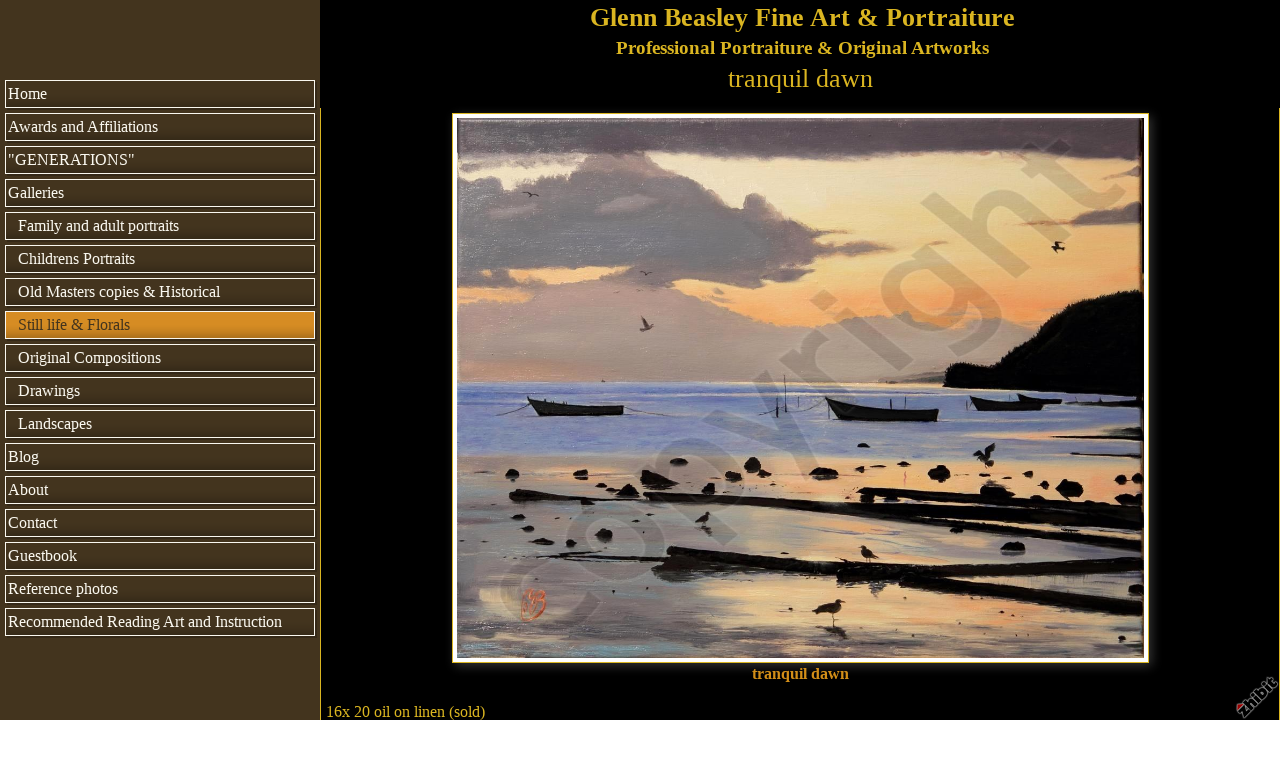

--- FILE ---
content_type: text/html;charset=utf-8
request_url: https://www.zhibit.org/glennbeasleyfineart/still-life-florals/tranquil-dawn
body_size: 4030
content:
<!DOCTYPE HTML PUBLIC "-//W3C//DTD HTML 4.01 Transitional//EN" "http://www.w3.org/TR/html4/loose.dtd"><html><head><script type="text/javascript">document.cookie="TZ="+(new Date()).getTimezoneOffset()+";path=/";if(window.screen){document.cookie="Screen="+window.screen.width+"x"+window.screen.height+";path=/";}document.cookie="PixelRatio="+((window.devicePixelRatio===undefined)?1:window.devicePixelRatio)+";path=/";</script><title>tranquil dawn - Glenn Beasley Fine Art &#38; Portraiture</title><link type="text/css" rel=stylesheet href="/res/responsive.css?v=1754889052"><link type="text/css" rel=stylesheet href="/glennbeasleyfineart/style.css?v=1754889333"><meta http-equiv="Content-type" content="text/html; charset=UTF-8"><meta name="viewport" content="width=device-width, initial-scale=1.0"><meta name="apple-mobile-web-app-capable" content="yes"><link rel="apple-touch-icon" sizes="114x114" href="/apple-touch-icon-114x114.png"><link rel="apple-touch-icon" sizes="120x120" href="/apple-touch-icon-120x120.png"><link rel="apple-touch-icon" sizes="144x144" href="/apple-touch-icon-144x144.png"><link rel="apple-touch-icon" sizes="152x152" href="/apple-touch-icon-152x152.png"><link rel="apple-touch-icon" sizes="180x180" href="/apple-touch-icon-180x180.png"><meta name=description content="16x 20 oil on linen (sold)"><meta property="og:description" content="16x 20 oil on linen (sold)"><meta property="og:title" content="tranquil dawn"><link rel="image_src" href="https://www.zhibit.org/image/4d69505b-02dbc2b6b3-42f0c202-i-7/tranquil-dawn.jpg"><meta property="og:image" content="https://www.zhibit.org/image/4d69505b-02dbc2b6b3-42f0c202-i-7/tranquil-dawn.jpg"><meta property="og:image:width" content="300"><meta property="og:image:height" content="235"><meta property="og:type" content="website"><meta property="og:url" content="https://www.zhibit.org/glennbeasleyfineart/still-life-florals/tranquil-dawn"><meta name=copyright content="Copyright &#169; 2025, Zhibit LLC"><meta name=keywords content="landscapes, Drawing, art, Visual arts, artist, United States, floral paintings, still life, Zhibit.org, old masters copies, Arkansas, Sherwood, classical oil paintings, Painting, online gallery, classical paintings, portrait artist"><meta http-equiv="Content-Language" content="en-US"><script type="text/javascript" src="/res/head.js?v=1754889052"></script></head><body><table id=fullbody cellspacing=0 cellpadding=0 class=Table100><tr height=0><td><noscript><div>JavaScript must be enabled for proper operation of this website</div></noscript></td></tr><tr height="100%" valign=top><td><div id="bg" class=""><div id=bg_BGX><div id=bg_Pad align=left><div class=madjust><div id="pg" class=""><div id=pg_Pad align=left><table cellspacing=0 cellpadding=0 class=Table100><tr valign=top height="100%"><td><div id="ctr" class=""><div id=ctr_Pad align=center><table cellspacing=0 cellpadding=0 class=Table100><tr valign=top height="100%"><td width="25%" class=" mhide"><div id="navcol" class=" mhide"><div id=navcol_BGX><div id=navcol_Pad align=left><div id="vmn" class=" mhide"><div id=vmn_Pad align=left><a class="Silent Jordan_Bar" href="/glennbeasleyfineart">Home</a><a class="Silent Jordan_Bar" href="/glennbeasleyfineart/awards-and-affiliations">Awards and Affiliations</a><a class="Silent Jordan_Bar" href="/glennbeasleyfineart/generations">&#34;GENERATIONS&#34;</a><a class="Silent Jordan_Bar" href="/glennbeasleyfineart/galleries">Galleries</a><a class="Silent Jordan_Bar" href="/glennbeasleyfineart/family-and-adult-portraits"><span class=Jordan_Nested>Family and adult portraits</span></a><a class="Silent Jordan_Bar" href="/glennbeasleyfineart/childrens-portraits"><span class=Jordan_Nested>Childrens Portraits</span></a><a class="Silent Jordan_Bar" href="/glennbeasleyfineart/old-masters-copies-historical"><span class=Jordan_Nested>Old Masters copies &#38; Historical</span></a><a class="Silent Jordan_Bar Jordan_BarSel" href="/glennbeasleyfineart/still-life-florals"><span class=Jordan_Nested>Still life &#38; Florals</span></a><a class="Silent Jordan_Bar" href="/glennbeasleyfineart/original-compositions"><span class=Jordan_Nested>Original Compositions</span></a><a class="Silent Jordan_Bar" href="/glennbeasleyfineart/drawings"><span class=Jordan_Nested>Drawings</span></a><a class="Silent Jordan_Bar" href="/glennbeasleyfineart/landscapes"><span class=Jordan_Nested>Landscapes</span></a><a class="Silent Jordan_Bar" href="/glennbeasleyfineart/blog">Blog</a><a class="Silent Jordan_Bar" href="/glennbeasleyfineart/about">About</a><a class="Silent Jordan_Bar" href="/glennbeasleyfineart/contact">Contact</a><a class="Silent Jordan_Bar" href="/glennbeasleyfineart/guestbook">Guestbook</a><a class="Silent Jordan_Bar" href="/glennbeasleyfineart/reference-photos">Reference photos</a><a class="Silent Jordan_Bar" href="/glennbeasleyfineart/recommended-reading-art-and-instruction">Recommended Reading Art and Instruction</a></div></div></div></div></div></td><td width="75%" class=""><div id="body" class=""><div id=body_Pad align=left><div id="hdr" class=""><div id="hdr_Mgn"><div id=hdr_Pad align=left><div id="tb" class=""><div id=tb_Pad align=right></div></div><div id="bnr" class=" mhide monly"><div id=bnr_Pad align=center></div></div><div id="ttl" class=""><div id=ttl_Pad align=center><table width="100%" cellspacing=0 cellpadding=0><tr valign=middle><td valign=top width="1%" class="rigid monly"><img src="/res/blank.gif" width=48 height=48></td><td width="1%">&nbsp;</td><td width="100%" align=center><span class=SiteTitle><a class=Silent href="/glennbeasleyfineart">Glenn Beasley Fine Art &#38; Portraiture</a></span><br><span class=SiteSubtitle>Professional Portraiture &#38; Original Artworks </span></td><td width="1%">&nbsp;</td><td valign=top width="1%" class="rigid monly"><img src="/res/blank.gif" width=48 height=48 id=mobilemenutoggler onclick=toggleMobileMenu()></td></tr></table></div></div><div id="mmn" class=" mhide monly"><div id=mmn_Pad align=left><table class=Como_Bar width="100%"><tr valign=top><td width="1%" class="Como_Img rigid"><img src="/res/layout/circledarrow-right.png?i*mb=d28e18" alt="" width=16 height=16></td><td colspan=2 class=Como_Big width="99%"><a class="Menu" href="/glennbeasleyfineart">Home</a></td></tr><tr valign=top><td width="1%" class="Como_Img rigid"><img src="/res/layout/circledarrow-right.png?i*mb=d28e18" alt="" width=16 height=16></td><td colspan=2 class=Como_Big width="99%"><a class="Menu" href="/glennbeasleyfineart/awards-and-affiliations">Awards and Affiliations</a></td></tr><tr valign=top><td width="1%" class="Como_Img rigid"><img src="/res/layout/circledarrow-right.png?i*mb=d28e18" alt="" width=16 height=16></td><td colspan=2 class=Como_Big width="99%"><a class="Menu" href="/glennbeasleyfineart/generations">&#34;GENERATIONS&#34;</a></td></tr><tr valign=top><td width="1%" class="Como_Img rigid"><img src="/res/layout/circledarrow-down.png?i*mb=d28e18" alt="" width=16 height=16></td><td colspan=2 class=Como_Big width="99%"><a class="Menu MenuExp" href="/glennbeasleyfineart/galleries">Galleries</a></td></tr><tr><td width="1%"></td><td width="1%">&nbsp;&nbsp;</td><td width="98%"><a class="Menu" href="/glennbeasleyfineart/family-and-adult-portraits">Family and adult portraits</a></td></tr><tr><td width="1%"></td><td width="1%">&nbsp;&nbsp;</td><td width="98%"><a class="Menu" href="/glennbeasleyfineart/childrens-portraits">Childrens Portraits</a></td></tr><tr><td width="1%"></td><td width="1%">&nbsp;&nbsp;</td><td width="98%"><a class="Menu" href="/glennbeasleyfineart/old-masters-copies-historical">Old Masters copies &#38; Historical</a></td></tr><tr><td width="1%"></td><td width="1%">&nbsp;&nbsp;</td><td width="98%"><a class="Menu MenuSel" href="/glennbeasleyfineart/still-life-florals">Still life &#38; Florals</a></td></tr><tr><td width="1%"></td><td width="1%">&nbsp;&nbsp;</td><td width="98%"><a class="Menu" href="/glennbeasleyfineart/original-compositions">Original Compositions</a></td></tr><tr><td width="1%"></td><td width="1%">&nbsp;&nbsp;</td><td width="98%"><a class="Menu" href="/glennbeasleyfineart/drawings">Drawings</a></td></tr><tr><td width="1%"></td><td width="1%">&nbsp;&nbsp;</td><td width="98%"><a class="Menu" href="/glennbeasleyfineart/landscapes">Landscapes</a></td></tr><tr valign=top><td width="1%" class="Como_Img rigid"><img src="/res/layout/circledarrow-down.png?i*mb=d28e18" alt="" width=16 height=16></td><td colspan=2 class=Como_Big width="99%"><a class="Menu" href="/glennbeasleyfineart/blog">Blog</a></td></tr><tr><td width="1%"></td><td width="1%">&nbsp;&nbsp;</td><td width="98%"><a class="Menu" href="/glennbeasleyfineart/blog?y=2015&m=9">Sep 2015</a></td></tr><tr><td width="1%"></td><td width="1%">&nbsp;&nbsp;</td><td width="98%"><a class="Menu" href="/glennbeasleyfineart/blog?y=2015&m=8">Aug 2015</a></td></tr><tr><td width="1%"></td><td width="1%">&nbsp;&nbsp;</td><td width="98%"><a class="Menu" href="/glennbeasleyfineart/blog?y=2014&m=12">Dec 2014</a></td></tr><tr><td width="1%"></td><td width="1%">&nbsp;&nbsp;</td><td width="98%"><a class="Menu" href="/glennbeasleyfineart/blog?y=2014&m=10">Oct 2014</a></td></tr><tr><td width="1%"></td><td width="1%">&nbsp;&nbsp;</td><td width="98%"><a class="Menu" href="/glennbeasleyfineart/blog?y=2014&m=5">May 2014</a></td></tr><tr><td width="1%"></td><td width="1%">&nbsp;&nbsp;</td><td width="98%"><a class="Menu" href="/glennbeasleyfineart/blog?y=2014&m=2">Feb 2014</a></td></tr><tr><td width="1%"></td><td width="1%">&nbsp;&nbsp;</td><td width="98%"><a class="Menu" href="/glennbeasleyfineart/blogindex">Index</a></td></tr><tr valign=top><td width="1%" class="Como_Img rigid"><img src="/res/layout/circledarrow-right.png?i*mb=d28e18" alt="" width=16 height=16></td><td colspan=2 class=Como_Big width="99%"><a class="Menu" href="/glennbeasleyfineart/about">About</a></td></tr><tr valign=top><td width="1%" class="Como_Img rigid"><img src="/res/layout/circledarrow-right.png?i*mb=d28e18" alt="" width=16 height=16></td><td colspan=2 class=Como_Big width="99%"><a class="Menu" href="/glennbeasleyfineart/contact">Contact</a></td></tr><tr valign=top><td width="1%" class="Como_Img rigid"><img src="/res/layout/circledarrow-right.png?i*mb=d28e18" alt="" width=16 height=16></td><td colspan=2 class=Como_Big width="99%"><a class="Menu" href="/glennbeasleyfineart/guestbook">Guestbook</a></td></tr><tr valign=top><td width="1%" class="Como_Img rigid"><img src="/res/layout/circledarrow-right.png?i*mb=d28e18" alt="" width=16 height=16></td><td colspan=2 class=Como_Big width="99%"><a class="Menu" href="/glennbeasleyfineart/reference-photos">Reference photos</a></td></tr><tr valign=top><td width="1%" class="Como_Img rigid"><img src="/res/layout/circledarrow-right.png?i*mb=d28e18" alt="" width=16 height=16></td><td colspan=2 class=Como_Big width="99%"><a class="Menu" href="/glennbeasleyfineart/recommended-reading-art-and-instruction">Recommended Reading Art and Instruction</a></td></tr></table></div></div><div id="pgttl" class=""><div id=pgttl_Pad align=center><h1>tranquil dawn</h1></div></div><div id="hmn" class=" mhide monly"><div id=hmn_BGX><table id=hmn_Pad cellspacing=0 cellpadding=0><tr valign=middle><td align=center></td></tr></table></div></div></div></div></div><div id="cont" class=""><div id=cont_Pad align=center><div style='min-height:550px;text-align:left;'><div align=center><span class="ArtLink ArtShadowBox"><img border=0 src="https://www.zhibit.org/image/4d69505b-02dbc2b6b3-42f0c202-m-7/tranquil-dawn.jpg" width=687 alt="tranquil dawn" title="tranquil dawn" disabled=1 inert=1 oncontextmenu="return false;"></span><br><span class=TextTitle>tranquil dawn</span><p></div><p>16x 20 oil on linen (sold)<p><div align="right"><table cellpadding=0 cellspacing=3><tr><td><a href="/glennbeasleyfineart/still-life-florals/violin-and-rose"><img src="/res/layout/arrows-left.png?i*mb=dab521" alt="Previous" hoversrc="/res/layout/arrows-left.png?i*mb=ad7a3d" width=16 height=16><img class=ImgPreload src="/res/layout/arrows-left.png?i*mb=ad7a3d" alt=""></a></td><td nowrap><a class=ArtLink href="/glennbeasleyfineart/still-life-florals/violin-and-rose"><img border=0 src="https://www.zhibit.org/image/12092dff-060f5f1484-42f0c202-t-4/Violin-and-Rose.jpg" width=40 alt="Violin and Rose" title="Violin and Rose"></a></td><td nowrap><a class=ArtLink href="/glennbeasleyfineart/still-life-florals/a-quiet-day"><img border=0 src="https://www.zhibit.org/image/b10cbf49-01f85284d7-42f0c202-t-6/A-Quiet-Day.jpg" width=40 alt="A Quiet Day" title="A Quiet Day"></a></td><td><a href="/glennbeasleyfineart/still-life-florals/a-quiet-day"><img src="/res/layout/arrows-right.png?i*mb=dab521" alt="Next" hoversrc="/res/layout/arrows-right.png?i*mb=ad7a3d" width=16 height=16><img class=ImgPreload src="/res/layout/arrows-right.png?i*mb=ad7a3d" alt=""></a></td></tr></table></div><p><div class=DashedLine>&nbsp;</div><br><div class=row><div class="col-2 col-4m"><div class="fb-like" data-action="like" data-href="http://www.zhibit.org/glennbeasleyfineart/still-life-florals/tranquil-dawn" data-send="false" data-layout="button_count" data-size="small" data-width="100" data-colors-scheme="dark" data-show-faces="false" data-share="false" data-font="arial"></div><div id="fb-root"></div><script async defer crossorigin="anonymous" src="https://connect.facebook.net/en_US/sdk.js#xfbml=1&version=v18.0"></script></div><div class="col-2 col-4m"><a class="twitter-share-button" href="https://twitter.com/intent/tweet?text=tranquil+dawn&url=http%3a%2f%2fwww.zhibit.org%2fglennbeasleyfineart%2fstill-life-florals%2ftranquil-dawn">Tweet</a><script>window.twttr = (function(d, s, id) {var js, fjs = d.getElementsByTagName(s)[0],t = window.twttr || {};if (d.getElementById(id)) return t;js = d.createElement(s);js.id = id;js.src = "https://platform.twitter.com/widgets.js";fjs.parentNode.insertBefore(js, fjs);t._e = [];t.ready = function(f) {t._e.push(f);};return t;}(document, "script", "twitter-wjs"));</script></div><div class="col-2 col-4m"><a data-pin-config="beside" href="//pinterest.com/pin/create/button/?url=http://www.zhibit.org/glennbeasleyfineart/still-life-florals/tranquil-dawn&amp;media=https://www.zhibit.org/image/4d69505b-02dbc2b6b3-42f0c202-i-7/tranquil-dawn.jpg&amp;description=tranquil+dawn" data-pin-do="buttonPin"><img src="//assets.pinterest.com/images/pidgets/pin_it_button.png"></a><script type="text/javascript" src="//assets.pinterest.com/js/pinit.js" async></script></div><div class="col-2 col-4m"><span class=AddThis><div class="addthis_toolbox addthis_default_style "><a class="addthis_counter addthis_pill_style"></a></div><script type="text/javascript">var addthis_config={username: "zhibit", ui_header_color: "#4c4c4c", ui_header_background: "#f2f2f2", ui_language: "en", ui_cobrand: "Zhibit.org"};</script><script type="text/javascript" src="//s7.addthis.com/js/300/addthis_widget.js#pubid=zhibit" async></script></span></div></div><br><small class=Faded>Be the first to <a rel=nofollow class=Faded href="javascript:nothing();" onclick="ajaxInsertHTML('/glennbeasleyfineart/inlinecomment?tt=a&#38;id=390c7f4e-02dbc2b482-42f0c202','cmtbox0');this.parentNode.style.display='none';return false;">post a comment</a>.</small><div id=cmtbox0></div><br></div></div></div><div id="ftr" class=""><div id=ftr_Pad align=left><div class="Small Silent"><div><strong>&nbsp;classical portraits, still life and historical artwork in oil, graphite and charcoal</strong></div><br><div align=center><a href=/glennbeasleyfineart>Home</a> | <a href=/glennbeasleyfineart/awards-and-affiliations>Awards and Affiliations</a> | <a href=/glennbeasleyfineart/generations>&#34;GENERATIONS&#34;</a> | <a href=/glennbeasleyfineart/galleries>Galleries</a> | <a href=/glennbeasleyfineart/blog>Blog</a> | <a href=/glennbeasleyfineart/about>About</a> | <a href=/glennbeasleyfineart/contact>Contact</a> | <a href=/glennbeasleyfineart/guestbook>Guestbook</a> | <a href=/glennbeasleyfineart/reference-photos>Reference photos</a> | <a href=/glennbeasleyfineart/recommended-reading-art-and-instruction>Recommended Reading Art and Instruction</a></div><br><div align=center>&nbsp;<a class=NOBR href="/profile/glennbeasleyfineart">Glenn Alan Beasley</a> &#8226; <span class=NOBR><a href="https://www.zhibit.org/america/united-states/arkansas/sherwood">Sherwood</a>, <a href="https://www.zhibit.org/america/united-states/arkansas">AR</a></span> &#8226; <span class=NOBR>5015900355</span></div><div align=center><a class=NOBR rel=nofollow href="https://www.zhibit.org/">Artist website by Zhibit.org</a> &#8226; <nobr>Copyright &#169; 2025</nobr> &#8226; <a class=NOBR rel=nofollow href="https://www.zhibit.org/terms">Terms of use</a> &#8226; <a class=NOBR rel=nofollow href="https://www.zhibit.org/privacy">Privacy policy</a></div><br><a href="/glennbeasleyfineart/rss">RSS</a> | <a href="/glennbeasleyfineart/sitemap">Sitemap</a></div><a rel=nofollow id=logoband href="https://www.zhibit.org/"></a><img class=ImgPreload src="/res/logoband.png" alt=""></div></div></div></div></td></tr></table></div></div></td></tr></table></div></div></div></div></div></div></td></tr></table><script type="text/javascript" src="/res/master.js?v=1754889052"></script><script type="text/javascript" src="/res/view.js?v=1754889052"></script><div class=NoShow><script async src="https://www.googletagmanager.com/gtag/js?id=G-DLNGQF46V6"></script><script>window.dataLayer = window.dataLayer || [];function gtag(){dataLayer.push(arguments);}gtag('js', new Date());gtag('config', 'G-DLNGQF46V6');</script></div></body></html>

--- FILE ---
content_type: text/css;charset=utf-8
request_url: https://www.zhibit.org/glennbeasleyfineart/style.css?v=1754889333
body_size: 3716
content:
.Menu {text-decoration: none;}
.CartCombo {font-size: 80%;}
SMALL, .Small {font-size: 80%;}
#bg A.Faded, #bg  .Faded A {color: #989600;}
.ArtLink {display: inline-block;border-width: 1px;background: white;}
.EditLink IMG {position:relative;display:inline-block;left:-26px;top:-16px;filter:alpha(opacity=75);opacity:.75;}
A.ArtLink:hover {borde-width: 1px;}
#logoband:hover {filter:alpha(opacity=100);opacity:1;}
.DashedLine {border-bottom-style: dashed;border-bottom-width: 1px;padding-bottom: 2px;width: 100%;}
#bg .InputBox {border: solid 1px #dab521;background-color: #333333;}
[align=center] {text-align:center;}
* {box-sizing:border-box;word-wrap: break-word;}
.FlatButton {padding-left: 10px;padding-right: 10px;cursor: hand;cursor: pointer;border: none;background: url('../res/half-light-25.png') repeat-x top left;background-size: 1px 100%;border-radius: 6px;}
#bg #tbxlate TABLE {border: solid 1px #dab521;background-color: #333333;}
.FlatButton:hover {text-decoration: underline;}
#logoband[dir=rtl] {left: 0px;right: none;-moz-transform:rotate(90deg);-webkit-transform:rotate(90deg);transform:rotate(90deg);}
.CheckBox {padding-left: 2px;padding-right: 2px;}
#tbsearch {border-radius:8px;width: 70px;border: none;padding: 1px 20px 1px 4px;background-repeat: no-repeat;background-position: center right;}
#bg A:hover, #bg 		
A.Silent:hover, #bg 
.Silent A:hover {color: #ad7a3d;}
#bg SELECT, #bg OPTION {background-color: #333333;}
.Menu:hover {text-decoration: none;}
A {text-decoration: underline;}
#bg .CartTable {border-right: solid 1px #dab521;border-top: solid 1px #dab521;}
#bg A.Silent, #bg 
.Silent A {color: #dab521;}
#bg .Menu {color: #dab521 !important;}
.EditLink IMG:hover {filter:alpha(opacity=100);opacity:1;}
P {margin-top: 1em;}
[align=right] {text-align:right;}
[align=left] > * {margin-right:auto;}
#bg #tbxlate A:hover {color: #ad7a3d;}
.Jordan_Bar {text-decoration: none;padding: 2px;display: block;width: 100%;background: url('/res/grad-u14-20-transparent.png') repeat-x bottom;margin-bottom: 5px;}
.NOBR {white-space: nowrap;}
#bg .Menu:hover {color: #ad7a3d !important;}
#bg .Jordan_Bar:hover {color: #ad7a3d;background-color: #000000;}
#bg .LeftNavBracket {border: solid 1px #dab521;border-right: 0px;}
#bg .RightNavBracket {border: solid 1px #dab521;border-left: 0px;}
#bg  {width:100%;height:100%;}
#bg #mobilemenutoggler {background-image: url('../res/layout/mobilemenu.png?i*mr=dab521');}
#bg .MenuSel, #bg 
.MenuExp {color: #d28e18 !important;}
#bg .Captcha {border: solid 1px #dab521;background-color: #333333;}
#bg .CartCombo {border: solid 1px #dab521;}
INPUT,TEXTAREA,SELECT {font-size: inherit;font-family: inherit;resize:none;color: inherit;}
#bg .Faded {color: #826c13;}
.Table100 {height:100%;width:100%;}
#bg .CartTableCell {border-left: solid 1px #dab521;border-bottom: solid 1px #dab521;background-color: #000000;}
#bg #bg_Pad {display:table;height:100%;width:100%;margin:0px auto;font-family:rockwell, monotype corsiva, Times New Roman, Georgia;font-size:100%;color:#dab521;}
.CartEmptyMessage {border-bottom: 0px;padding: 16pt;vertical-align: center;text-align: center;}
[align=center] > * {margin-left:auto;margin-right:auto;}
NOSCRIPT DIV {color: white;font-weight:bold;background:red;padding:3px;text-align:center;}
.ZoomMessage {display: none;text-align: center;}
LI {padding-bottom: 1pt;}
#tbxlate A:hover {text-decoration: none;}
PRE {margin: 0px;white-space:pre-wrap;}
#bg .CartEmptyMessage {background-color: #000000;border: solid 1px #dab521;}
HTML {height:100%;}
#bg .ArtShadowBox {box-shadow: 3px 3px 10px #333333;padding: 4px;background-color: #ffffff;}
.SiteSubtitle {font-size: 120%;font-weight: bold;margin: 0px;padding: 0px;}
#bg .ArtLink {border-style: solid;border-color: #dab521;}
#bg .ComboSeparator {border: solid 1px #dab521;}
.NoShow {display: none;}
#bg .DashedLine {border-bottom-color: #333333;}
.ImgPreload {position: absolute;top: -10000px;left: -10000px;visibility: hidden;}
.Jordan_Bar:hover {text-decoration: none;background: url('/res/grad-d14-20-transparent.png') repeat-x top;padding-top: 3px;padding-left: 3px;padding-bottom: 1px;padding-right: 1px;}
#bg A.Faded:hover, #bg 
.Faded A:hover, #bg 
.Silent A.Faded:hover, #bg 
.Silent .Faded A:hover, #bg 
.Faded .Silent A:hover, #bg 
.Faded A.Silent:hover {color: #674924;}
#mobilemenutoggler {background-repeat: no-repeat;background-position: center center;background-size: contain;}
#bg .Jordan_Nested {padding-left: 10px;}
IMG {border: 0px;}
#bg .Warning {color: #000000;background-color: #ad7a3d;}
#bg .TextTitle {color: #d28e18;font-size: 100%;font-family: monotype corsiva, MS, Georgia;}
#bg .FlatButton {background-color: #d28e18;color: #000000;}
.GreyLine {border-bottom-style: solid;border-bottom-width: 2px;padding-bottom: 2px;width: 100%;}
.TextTitle {text-decoration: none;font-weight: bold;}
#tbsearch:focus {width: 150px;}
#bg #bg_BGX {display:table;height:100%;width:100%;background-color:#000000;}
#logoband {z-index:100;position: fixed !important;position: absolute;bottom: 0px;right: 0px;cursor: hand;cursor: pointer;background: url('../res/logoband.png') no-repeat top left;filter:alpha(opacity=75);opacity:.75;width: 48px;height: 48px;background-size: 48px 48px;}
[align=left] {text-align:left;}
BODY {height:100%;margin: 0px;font-size: 12pt;line-height: 1.4;font-family: Helvetica Neue,Helvetica,Arial,Sans-Serif;}
#bg .GreyLine {border-bottom-color: #333333;}
#bg .FormHdr {color: #d28e18;}
.Jordan_Nested {display: block;}
A.TextTitle:hover {text-decoration: underline;}
.FormHdr {font-weight: bold;}
#bg #tbxlate A {color: #dab521;}
#tbxlate A {text-decoration: none;}
#bg .Silent A.Faded, #bg 
.Silent .Faded A, #bg 
.Faded .Silent A, #bg 
.Faded A.Silent {color: #826c13;}
.MenuBody {position: absolute;display: none;z-index: 90;}
#bg HR {border: solid 1px #dab521;}
#bg A {color: #fefb01;}
.ButtonRound {border-radius: 6px;padding-left: 10px;padding-right: 10px;}
.InputBox {padding-left: 2px;padding-right: 2px;}
A.Silent,
.Silent A {text-decoration: none;}
#bg #tbsearch {border: solid 1px #826c13;color: #dab521;background-image: url('../res/layout/searchinsitego.png?i*mb=dab521');background-color: #000000;}
[align=right] > * {margin-left:auto;}
BIG {font-size: 120%;}
FORM {margin: 0px;}
#bg .Jordan_BarSel {color: #000000 !important;background-color: #ad7a3d !important;}
H1 {padding: 0px;margin: 0px;font-weight: normal;font-size: 160%;}
.AddThis {font-size: 8pt;font-family: arial;}
#bg .Jordan_Bar {border: solid 1px #dab521;color: #dab521;box-shadow: 2px 2px #333333;background-color: #000000;}
H2 {padding: 0px;margin: 0px;font-weight: normal;font-size: 140%;}
NOSCRIPT {display:block;width:100%;}
#bg .Error {color: #000000;background-color: #ad7a3d;}
.EditLink {position:absolute;}
#bg A.ArtLink:hover {border-style: solid;border-color: #ad7a3d;}
.Captcha {margin-bottom: 4px;}
#bg .Info {color: #dab521;background-color: #333333;}
.SiteTitle {font-size: 160%;font-weight: bold;padding: 2px 0px 2px 0px;}
#bg #bg_Mgn {display:table;height:100%;width:100%;}
#pg .LeftNavBracket {border-right: 0px;}
#pg  {width:100%;height:100%;}
#pg .ArtLink {border-style: solid;}
#pg A.ArtLink:hover {border-style: solid;}
#pg #pg_Pad {display:table;height:100%;width:100%;margin:0px auto;}
#pg #pg_BGX {display:table;height:100%;width:100%;}
#pg #pg_Mgn {display:table;height:100%;width:100%;}
#pg .RightNavBracket {border-left: 0px;}
#pg .Jordan_Nested {padding-left: 10px;}
#pg .ArtShadowBox {box-shadow: 3px 3px 10px #333333;padding: 4px;background-color: #ffffff;}
#ctr .Jordan_Nested {padding-left: 10px;}
#ctr #ctr_Mgn {display:table;height:100%;width:100%;}
#ctr #ctr_BGX {display:table;height:100%;width:100%;}
#ctr A.ArtLink:hover {border-style: solid;}
#ctr #ctr_Pad {display:table;height:100%;width:100%;margin:0px auto;}
#ctr .RightNavBracket {border-left: 0px;}
#ctr  {width:100%;height:100%;}
#ctr .ArtShadowBox {box-shadow: 3px 3px 10px #333333;padding: 4px;background-color: #ffffff;}
#ctr .LeftNavBracket {border-right: 0px;}
#ctr .ArtLink {border-style: solid;}
#navcol .LeftNavBracket {border: solid 1px #faf8f0;border-right: 0px;}
#navcol SELECT, #navcol OPTION {background-color: #352918;}
#navcol .Captcha {border: solid 1px #faf8f0;background-color: #352918;}
#navcol .Silent A.Faded, #navcol 
.Silent .Faded A, #navcol 
.Faded .Silent A, #navcol 
.Faded A.Silent {color: #b0a99c;}
#navcol .Error {color: #43341e;background-color: #d68c23;}
#navcol A:hover, #navcol 		
A.Silent:hover, #navcol 
.Silent A:hover {color: #d68c23;}
#navcol .Menu:hover {color: #d68c23 !important;}
#navcol .GreyLine {border-bottom-color: #352918;}
#navcol .Jordan_Bar:hover {color: #d68c23;background-color: #43341e;}
#navcol .Warning {color: #43341e;background-color: #d68c23;}
#navcol .MenuSel, #navcol 
.MenuExp {color: #d68c23 !important;}
#navcol .FlatButton {background-color: #d68c23;color: #43341e;}
#navcol #tbxlate A:hover {color: #d68c23;}
#navcol #tbxlate TABLE {border: solid 1px #faf8f0;background-color: #352918;}
#navcol #tbsearch {border: solid 1px #b0a99c;color: #faf8f0;background-image: url('../res/layout/searchinsitego.png?i*mb=faf8f0');background-color: #43341e;}
#navcol .DashedLine {border-bottom-color: #352918;}
#navcol #mobilemenutoggler {background-image: url('../res/layout/mobilemenu.png?i*mr=faf8f0');}
#navcol A {color: #ffffff;}
#navcol A.ArtLink:hover {border-style: solid;border-color: #d68c23;}
#navcol A.Silent, #navcol 
.Silent A {color: #faf8f0;}
#navcol .CartEmptyMessage {background-color: #43341e;border: solid 1px #faf8f0;}
#navcol A.Faded:hover, #navcol 
.Faded A:hover, #navcol 
.Silent A.Faded:hover, #navcol 
.Silent .Faded A:hover, #navcol 
.Faded .Silent A:hover, #navcol 
.Faded A.Silent:hover {color: #9b6821;}
#navcol .FormHdr {color: #d68c23;}
#navcol .CartTableCell {border-left: solid 1px #faf8f0;border-bottom: solid 1px #faf8f0;background-color: #43341e;}
#navcol .RightNavBracket {border: solid 1px #faf8f0;border-left: 0px;}
#navcol .Faded {color: #b0a99c;}
#navcol #navcol_Pad {display:table;height:100%;width:100%;margin:0px auto;padding:80px 5px 5px 5px;color:#faf8f0;}
#navcol #navcol_BGX {display:table;height:100%;width:100%;background-color:#43341e;}
#navcol .ComboSeparator {border: solid 1px #faf8f0;}
#navcol #navcol_Mgn {display:table;height:100%;width:100%;}
#navcol .CartTable {border-right: solid 1px #faf8f0;border-top: solid 1px #faf8f0;}
#navcol .ArtLink {border-style: solid;border-color: #faf8f0;}
#navcol .ArtShadowBox {box-shadow: 3px 3px 10px #352918;padding: 4px;background-color: #ffffff;}
#navcol .Jordan_Nested {padding-left: 10px;}
#navcol  {width:100%;height:100%;}
#navcol HR {border: solid 1px #faf8f0;}
#navcol .Jordan_BarSel {color: #43341e !important;background-color: #d68c23 !important;}
#navcol .Menu {color: #faf8f0 !important;}
#navcol .Jordan_Bar {border: solid 1px #faf8f0;color: #faf8f0;box-shadow: 2px 2px #352918;background-color: #43341e;}
#navcol #tbxlate A {color: #faf8f0;}
#navcol .InputBox {border: solid 1px #faf8f0;background-color: #352918;}
#navcol A.Faded, #navcol  .Faded A {color: #b3ada5;}
#navcol .Info {color: #faf8f0;background-color: #352918;}
#navcol .TextTitle {color: #d68c23;}
#navcol .CartCombo {border: solid 1px #faf8f0;}
#vmn .ArtShadowBox {box-shadow: 3px 3px 10px #352918;padding: 4px;background-color: #ffffff;}
#vmn A.ArtLink:hover {border-style: solid;}
#vmn  {width:100%;height:auto;}
#vmn .ArtLink {border-style: solid;}
#vmn .RightNavBracket {border-left: 0px;}
#vmn #vmn_Mgn {display:table;height:100%;width:100%;}
#vmn .Jordan_Nested {padding-left: 10px;}
#vmn #vmn_Pad {display:table;height:100%;width:100%;margin:0px auto;font-family:Georgia, arial black;font-size:100%;}
#vmn #vmn_BGX {display:table;height:100%;width:100%;}
#vmn .LeftNavBracket {border-right: 0px;}
#body #body_Mgn {display:table;height:100%;width:100%;}
#body .RightNavBracket {border-left: 0px;}
#body #body_Pad {display:table;height:100%;width:100%;margin:0px auto;}
#body #body_BGX {display:table;height:100%;width:100%;}
#body A.ArtLink:hover {border-style: solid;}
#body .Jordan_Nested {padding-left: 10px;}
#body  {width:100%;height:100%;}
#body .ArtLink {border-style: solid;}
#body .ArtShadowBox {box-shadow: 3px 3px 10px #333333;padding: 4px;background-color: #ffffff;}
#body .LeftNavBracket {border-right: 0px;}
#hdr #hdr_Mgn {display:table;height:100%;width:100%;padding:0px 0px 7px 0px;}
#hdr #hdr_Pad {display:table;height:100%;width:100%;margin:0px auto;}
#hdr #hdr_BGX {display:table;height:100%;width:100%;}
#hdr .Jordan_Nested {padding-left: 10px;}
#hdr  {width:100%;height:auto;}
#hdr .RightNavBracket {border-left: 0px;}
#hdr .ArtShadowBox {box-shadow: 3px 3px 10px #333333;padding: 4px;background-color: #ffffff;}
#hdr .ArtLink {border-style: solid;}
#hdr .LeftNavBracket {border-right: 0px;}
#hdr A.ArtLink:hover {border-style: solid;}
#tb .LeftNavBracket {border-right: 0px;}
#tb #tb_Mgn {display:table;height:100%;width:100%;}
#tb .RightNavBracket {border-left: 0px;}
#tb .Jordan_Nested {padding-left: 10px;}
#tb #tb_Pad {display:table;height:100%;width:100%;margin:0px auto;padding:0px 5px 0px 5px;}
#tb #tb_BGX {display:table;height:100%;width:100%;}
#tb .ArtShadowBox {box-shadow: 3px 3px 10px #333333;padding: 4px;background-color: #ffffff;}
#tb  {width:100%;height:auto;}
#tb .ArtLink {border-style: solid;}
#tb A.ArtLink:hover {border-style: solid;}
#bnr #bnr_Mgn {display:table;height:100%;width:100%;}
#bnr .ArtLink {border-style: solid;}
#bnr #bnr_BGX {display:table;height:100%;width:100%;}
#bnr .ArtShadowBox {box-shadow: 3px 3px 10px #333333;padding: 4px;background-color: #ffffff;}
#bnr .RightNavBracket {border-left: 0px;}
#bnr #bnr_Pad {display:table;height:100%;width:100%;margin:0px auto;}
#bnr  {width:100%;height:auto;}
#bnr .LeftNavBracket {border-right: 0px;}
#bnr A.ArtLink:hover {border-style: solid;}
#bnr .Jordan_Nested {padding-left: 10px;}
#ttl  {width:100%;height:auto;}
#ttl .LeftNavBracket {border-right: 0px;}
#ttl .Jordan_Nested {padding-left: 10px;}
#ttl #ttl_Mgn {display:table;height:100%;width:100%;}
#ttl #ttl_Pad {display:table;height:100%;width:100%;margin:0px auto;padding:0px 5px 0px 5px;font-family:monotype corsiva, Trebuchet, serif, Georgia;font-size:100%;}
#ttl #ttl_BGX {display:table;height:100%;width:100%;}
#ttl .ArtLink {border-style: solid;}
#ttl A.ArtLink:hover {border-style: solid;}
#ttl .RightNavBracket {border-left: 0px;}
#ttl .ArtShadowBox {box-shadow: 3px 3px 10px #333333;padding: 4px;background-color: #ffffff;}
#mmn #mmn_Pad {display:table;height:100%;width:100%;margin:0px auto;}
#mmn #mmn_BGX {display:table;height:100%;width:100%;}
#mmn .ArtLink {border-style: solid;}
#mmn #mmn_Mgn {display:table;height:100%;width:100%;}
#mmn .LeftNavBracket {border-right: 0px;}
#mmn .ArtShadowBox {box-shadow: 3px 3px 10px #333333;padding: 4px;background-color: #ffffff;}
#mmn  {width:100%;height:auto;}
#mmn .Jordan_Nested {padding-left: 10px;}
#mmn A.ArtLink:hover {border-style: solid;}
#mmn .RightNavBracket {border-left: 0px;}
#pgttl .RightNavBracket {border-left: 0px;}
#pgttl .ArtShadowBox {box-shadow: 3px 3px 10px #333333;padding: 4px;background-color: #ffffff;}
#pgttl  {width:100%;height:auto;}
#pgttl .Jordan_Nested {padding-left: 10px;}
#pgttl #pgttl_Mgn {display:table;height:100%;width:100%;}
#pgttl #pgttl_Pad {display:table;height:100%;width:100%;margin:0px auto;padding:0px 0px 5px 0px;}
#pgttl #pgttl_BGX {display:table;height:100%;width:100%;}
#pgttl .LeftNavBracket {border-right: 0px;}
#pgttl A.ArtLink:hover {border-style: solid;}
#pgttl .ArtLink {border-style: solid;}
#hmn HR {border: solid 1px #faf8f0;}
#hmn .FormHdr {color: #d68c23;}
#hmn A {color: #ffffff;}
#hmn .Menu:hover {color: #d68c23 !important;}
#hmn .DashedLine {border-bottom-color: #352918;}
#hmn .CartCombo {border: solid 1px #faf8f0;}
#hmn .FlatButton {background-color: #d68c23;color: #43341e;}
#hmn  {width:100%;height:auto;}
#hmn .ArtLink {border-style: solid;border-color: #faf8f0;}
#hmn #hmn_Mgn {display:table;height:100%;width:100%;}
#hmn #hmn_Pad {display:table;height:100%;width:100%;margin:0px auto;padding:0px 5px 0px 5px;font-family:Georgia, arial black;font-size:100%;color:#faf8f0;}
#hmn #hmn_BGX {display:table;height:100%;width:100%;background-color:#43341e;}
#hmn .Info {color: #faf8f0;background-color: #352918;}
#hmn .Jordan_Bar:hover {color: #d68c23;background-color: #43341e;}
#hmn .TextTitle {color: #d68c23;}
#hmn .InputBox {border: solid 1px #faf8f0;background-color: #352918;}
#hmn .ComboSeparator {border: solid 1px #faf8f0;}
#hmn #tbxlate TABLE {border: solid 1px #faf8f0;background-color: #352918;}
#hmn .Error {color: #43341e;background-color: #d68c23;}
#hmn .MenuSel, #hmn 
.MenuExp {color: #d68c23 !important;}
#hmn .RightNavBracket {border: solid 1px #faf8f0;border-left: 0px;}
#hmn A.ArtLink:hover {border-style: solid;border-color: #d68c23;}
#hmn .CartEmptyMessage {background-color: #43341e;border: solid 1px #faf8f0;}
#hmn #tbxlate A:hover {color: #d68c23;}
#hmn .Jordan_Nested {padding-left: 10px;}
#hmn .CartTable {border-right: solid 1px #faf8f0;border-top: solid 1px #faf8f0;}
#hmn A:hover, #hmn 		
A.Silent:hover, #hmn 
.Silent A:hover {color: #d68c23;}
#hmn SELECT, #hmn OPTION {background-color: #352918;}
#hmn .ArtShadowBox {box-shadow: 3px 3px 10px #352918;padding: 4px;background-color: #ffffff;}
#hmn .CartTableCell {border-left: solid 1px #faf8f0;border-bottom: solid 1px #faf8f0;background-color: #43341e;}
#hmn .Captcha {border: solid 1px #faf8f0;background-color: #352918;}
#hmn .Silent A.Faded, #hmn 
.Silent .Faded A, #hmn 
.Faded .Silent A, #hmn 
.Faded A.Silent {color: #b0a99c;}
#hmn A.Faded:hover, #hmn 
.Faded A:hover, #hmn 
.Silent A.Faded:hover, #hmn 
.Silent .Faded A:hover, #hmn 
.Faded .Silent A:hover, #hmn 
.Faded A.Silent:hover {color: #9b6821;}
#hmn .Warning {color: #43341e;background-color: #d68c23;}
#hmn .LeftNavBracket {border: solid 1px #faf8f0;border-right: 0px;}
#hmn .Jordan_Bar {border: solid 1px #faf8f0;color: #faf8f0;box-shadow: 2px 2px #352918;background-color: #43341e;}
#hmn .GreyLine {border-bottom-color: #352918;}
#hmn .Faded {color: #b0a99c;}
#hmn #mobilemenutoggler {background-image: url('../res/layout/mobilemenu.png?i*mr=faf8f0');}
#hmn #tbxlate A {color: #faf8f0;}
#hmn #tbsearch {border: solid 1px #b0a99c;color: #faf8f0;background-image: url('../res/layout/searchinsitego.png?i*mb=faf8f0');background-color: #43341e;}
#hmn A.Silent, #hmn 
.Silent A {color: #faf8f0;}
#hmn A.Faded, #hmn  .Faded A {color: #b3ada5;}
#hmn .Menu {color: #faf8f0 !important;}
#hmn .Jordan_BarSel {color: #43341e !important;background-color: #d68c23 !important;}
#cont #cont_Mgn {display:table;height:100%;width:100%;}
#cont .Jordan_Nested {padding-left: 10px;}
#cont #cont_Pad {display:table;height:100%;width:100%;margin:0px auto;padding:5px 5px 5px 5px;border-left:1px double #dab521;border-right:1px double #dab521;}
#cont #cont_BGX {display:table;height:100%;width:100%;}
#cont A.ArtLink:hover {border-style: solid;}
#cont .ArtLink {border-style: solid;}
#cont .ArtShadowBox {box-shadow: 3px 3px 10px #333333;padding: 4px;background-color: #ffffff;}
#cont .LeftNavBracket {border-right: 0px;}
#cont  {width:100%;height:100%;}
#cont .RightNavBracket {border-left: 0px;}
#ftr .ArtLink {border-style: solid;}
#ftr  {width:100%;height:auto;}
#ftr A.ArtLink:hover {border-style: solid;}
#ftr .RightNavBracket {border-left: 0px;}
#ftr #ftr_Pad {display:table;height:100%;width:100%;margin:0px auto;padding:15px 5px 5px 5px;}
#ftr #ftr_BGX {display:table;height:100%;width:100%;}
#ftr #ftr_Mgn {display:table;height:100%;width:100%;}
#ftr .LeftNavBracket {border-right: 0px;}
#ftr .ArtShadowBox {box-shadow: 3px 3px 10px #333333;padding: 4px;background-color: #ffffff;}
#ftr .Jordan_Nested {padding-left: 10px;}
